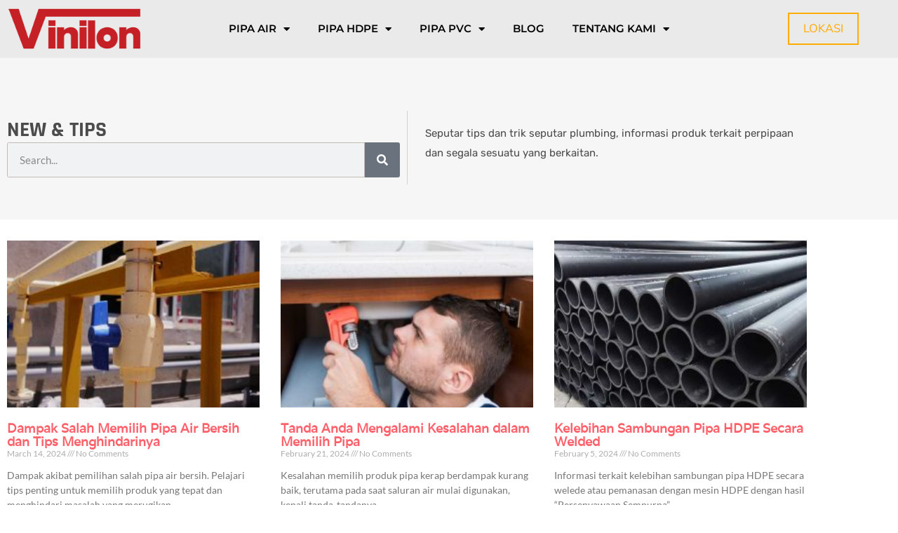

--- FILE ---
content_type: text/css
request_url: https://www.pipavinilon.com/wp-content/uploads/elementor/css/post-284.css?ver=1769579842
body_size: 786
content:
.elementor-kit-284{--e-global-color-primary:#363636;--e-global-color-secondary:#363636;--e-global-color-text:#4D4D4D;--e-global-color-accent:#363636;--e-global-color-b837c83:#FF616B;--e-global-color-03662dd:#FFFFFF;--e-global-typography-primary-font-family:"Cormorant Garamond";--e-global-typography-primary-font-weight:700;--e-global-typography-secondary-font-family:"Cormorant Garamond";--e-global-typography-secondary-font-weight:600;--e-global-typography-text-font-family:"Lato";--e-global-typography-text-font-size:15px;--e-global-typography-text-font-weight:400;--e-global-typography-text-line-height:1.73em;--e-global-typography-accent-font-family:"Cormorant Garamond";--e-global-typography-accent-font-size:18px;--e-global-typography-accent-font-weight:600;--e-global-typography-accent-line-height:1em;--e-global-typography-5a7367e-font-family:"Lato";--e-global-typography-5a7367e-font-size:15px;--e-global-typography-5a7367e-font-weight:400;--e-global-typography-5a7367e-text-transform:uppercase;--e-global-typography-5a7367e-line-height:1em;--e-global-typography-68a805a-font-family:"Lato";--e-global-typography-68a805a-font-size:13px;--e-global-typography-68a805a-font-weight:400;--e-global-typography-5429f0e-font-family:"Cormorant Garamond";--e-global-typography-5429f0e-font-size:22px;--e-global-typography-5429f0e-font-weight:600;--e-global-typography-5429f0e-line-height:1em;--e-global-typography-49492a3-font-family:"Cormorant Garamond";--e-global-typography-49492a3-font-size:30px;--e-global-typography-49492a3-font-weight:600;--e-global-typography-49492a3-font-style:normal;--e-global-typography-49492a3-line-height:1.26em;--e-global-typography-40a185f-font-family:"Cormorant";--e-global-typography-40a185f-font-size:22px;--e-global-typography-40a185f-font-weight:600;--e-global-typography-40a185f-line-height:1.26em;--e-global-typography-eb6bd08-font-family:"Cormorant Garamond";--e-global-typography-eb6bd08-font-size:26px;--e-global-typography-eb6bd08-font-weight:600;--e-global-typography-eb6bd08-font-style:italic;--e-global-typography-eb6bd08-line-height:1.23em;--e-global-typography-79dec9c-font-family:"Lato";--e-global-typography-79dec9c-font-size:46px;--e-global-typography-79dec9c-font-weight:500;--e-global-typography-79dec9c-line-height:1em;--e-global-typography-4a8d9c2-font-family:"Cormorant Garamond";--e-global-typography-4a8d9c2-font-size:18px;--e-global-typography-4a8d9c2-font-weight:600;--e-global-typography-4a8d9c2-line-height:1em;--e-global-typography-9084f39-font-size:44px;--e-global-typography-9084f39-font-weight:600;--e-global-typography-9084f39-line-height:1.02em;--e-global-typography-967eefd-font-size:26px;color:#4D4D4D;font-family:"Lato", Sans-serif;font-size:15px;font-weight:400;line-height:1.73em;}.elementor-kit-284 button,.elementor-kit-284 input[type="button"],.elementor-kit-284 input[type="submit"],.elementor-kit-284 .elementor-button{background-color:#363636;font-family:"Cormorant Garamond", Sans-serif;font-size:18px;color:#FFFFFF;border-radius:0px 0px 0px 0px;padding:13px 20px 13px 20px;}.elementor-kit-284 button:hover,.elementor-kit-284 button:focus,.elementor-kit-284 input[type="button"]:hover,.elementor-kit-284 input[type="button"]:focus,.elementor-kit-284 input[type="submit"]:hover,.elementor-kit-284 input[type="submit"]:focus,.elementor-kit-284 .elementor-button:hover,.elementor-kit-284 .elementor-button:focus{background-color:#FF616B;color:#FFFFFF;}.elementor-kit-284 e-page-transition{background-color:#FFBC7D;}.elementor-kit-284 a{color:#FF616B;}.elementor-kit-284 a:hover{color:#363636;}.elementor-kit-284 h1{color:#363636;font-family:"Varela", Sans-serif;font-size:35px;font-weight:600;line-height:1.02em;}.elementor-kit-284 h2{color:#363636;font-family:"Varela", Sans-serif;font-size:30px;font-weight:600;line-height:1.05em;}.elementor-kit-284 h3{color:#363636;font-family:"Varela", Sans-serif;font-size:25px;font-weight:600;line-height:1.11em;}.elementor-kit-284 h4{color:#363636;font-family:"Cormorant Garamond", Sans-serif;font-size:30px;font-weight:600;line-height:1.26em;}.elementor-kit-284 h5{color:#363636;font-family:"Cormorant Garamond", Sans-serif;font-size:26px;font-weight:600;line-height:1.23em;}.elementor-kit-284 h6{color:#363636;font-family:"Cormorant Garamond", Sans-serif;font-size:22px;font-weight:600;line-height:1.27em;}.elementor-kit-284 label{color:#4D4D4D;font-family:"Lato", Sans-serif;font-size:15px;line-height:1.73em;}.elementor-kit-284 input:not([type="button"]):not([type="submit"]),.elementor-kit-284 textarea,.elementor-kit-284 .elementor-field-textual{border-style:solid;border-width:1px 1px 1px 1px;border-color:#C4B9B5;border-radius:0px 0px 0px 0px;padding:10px 10px 10px 10px;}.elementor-section.elementor-section-boxed > .elementor-container{max-width:1160px;}.e-con{--container-max-width:1160px;}.elementor-widget:not(:last-child){margin-block-end:20px;}.elementor-element{--widgets-spacing:20px 20px;--widgets-spacing-row:20px;--widgets-spacing-column:20px;}{}h1.entry-title{display:var(--page-title-display);}.site-header{padding-inline-end:0px;padding-inline-start:0px;}@media(max-width:1024px){.elementor-section.elementor-section-boxed > .elementor-container{max-width:1024px;}.e-con{--container-max-width:1024px;}}@media(max-width:767px){.elementor-kit-284{--e-global-typography-text-font-size:14px;--e-global-typography-accent-font-size:15px;--e-global-typography-68a805a-font-size:12px;--e-global-typography-5429f0e-font-size:16px;--e-global-typography-49492a3-font-size:20px;--e-global-typography-40a185f-font-size:18px;--e-global-typography-eb6bd08-font-size:22px;--e-global-typography-79dec9c-font-size:30px;--e-global-typography-4a8d9c2-font-size:14px;--e-global-typography-9084f39-font-size:24px;--e-global-typography-967eefd-font-size:22px;font-size:14px;}.elementor-kit-284 h1{font-size:32px;}.elementor-kit-284 h2{font-size:26px;}.elementor-kit-284 h3{font-size:24px;}.elementor-kit-284 h4{font-size:22px;}.elementor-kit-284 h5{font-size:20px;}.elementor-kit-284 h6{font-size:18px;}.elementor-kit-284 button,.elementor-kit-284 input[type="button"],.elementor-kit-284 input[type="submit"],.elementor-kit-284 .elementor-button{font-size:15px;padding:12px 20px 12px 20px;}.elementor-section.elementor-section-boxed > .elementor-container{max-width:767px;}.e-con{--container-max-width:767px;}}

--- FILE ---
content_type: text/css
request_url: https://www.pipavinilon.com/wp-content/uploads/elementor/css/post-889.css?ver=1769581345
body_size: 886
content:
.elementor-889 .elementor-element.elementor-element-34a20b0 > .elementor-container > .elementor-column > .elementor-widget-wrap{align-content:center;align-items:center;}.elementor-889 .elementor-element.elementor-element-34a20b0:not(.elementor-motion-effects-element-type-background), .elementor-889 .elementor-element.elementor-element-34a20b0 > .elementor-motion-effects-container > .elementor-motion-effects-layer{background-color:#EAEAEA;}.elementor-889 .elementor-element.elementor-element-34a20b0 > .elementor-container{max-width:1400px;}.elementor-889 .elementor-element.elementor-element-34a20b0{border-style:solid;border-width:0px 0px 1px 0px;border-color:#efefef;transition:all 400ms;overflow:visible;}.elementor-889 .elementor-element.elementor-element-34a20b0 > .elementor-background-overlay{transition:background 0.3s, border-radius 0.3s, opacity 0.3s;}.elementor-889 .elementor-element.elementor-element-dba0300{transition:all 400ms;}.elementor-889 .elementor-element.elementor-element-7dca9d2{transition:all 400ms;}.elementor-889 .elementor-element.elementor-element-d88038f > .elementor-element-populated{padding:0px 0px 0px 0px;}.elementor-889 .elementor-element.elementor-element-d88038f{transition:all 400ms;}.elementor-889 .elementor-element.elementor-element-5c91f5f{transition:all 400ms;--e-nav-menu-horizontal-menu-item-margin:calc( 0px / 2 );--nav-menu-icon-size:32px;}.elementor-889 .elementor-element.elementor-element-5c91f5f .elementor-menu-toggle{margin-left:auto;background-color:#ffab00;border-width:0px;border-radius:0px;}.elementor-889 .elementor-element.elementor-element-5c91f5f .elementor-nav-menu .elementor-item{font-family:"Montserrat", Sans-serif;font-size:1em;font-weight:600;text-transform:uppercase;}.elementor-889 .elementor-element.elementor-element-5c91f5f .elementor-nav-menu--main .elementor-item{color:#000000;fill:#000000;padding-top:25px;padding-bottom:25px;}.elementor-889 .elementor-element.elementor-element-5c91f5f .elementor-nav-menu--main .elementor-item:hover,
					.elementor-889 .elementor-element.elementor-element-5c91f5f .elementor-nav-menu--main .elementor-item.elementor-item-active,
					.elementor-889 .elementor-element.elementor-element-5c91f5f .elementor-nav-menu--main .elementor-item.highlighted,
					.elementor-889 .elementor-element.elementor-element-5c91f5f .elementor-nav-menu--main .elementor-item:focus{color:#ffab00;fill:#ffab00;}.elementor-889 .elementor-element.elementor-element-5c91f5f .elementor-nav-menu--main:not(.e--pointer-framed) .elementor-item:before,
					.elementor-889 .elementor-element.elementor-element-5c91f5f .elementor-nav-menu--main:not(.e--pointer-framed) .elementor-item:after{background-color:#ffab00;}.elementor-889 .elementor-element.elementor-element-5c91f5f .e--pointer-framed .elementor-item:before,
					.elementor-889 .elementor-element.elementor-element-5c91f5f .e--pointer-framed .elementor-item:after{border-color:#ffab00;}.elementor-889 .elementor-element.elementor-element-5c91f5f .elementor-nav-menu--main .elementor-item.elementor-item-active{color:#ffab00;}.elementor-889 .elementor-element.elementor-element-5c91f5f .elementor-nav-menu--main:not(.e--pointer-framed) .elementor-item.elementor-item-active:before,
					.elementor-889 .elementor-element.elementor-element-5c91f5f .elementor-nav-menu--main:not(.e--pointer-framed) .elementor-item.elementor-item-active:after{background-color:rgba(20,20,20,0);}.elementor-889 .elementor-element.elementor-element-5c91f5f .e--pointer-framed .elementor-item.elementor-item-active:before,
					.elementor-889 .elementor-element.elementor-element-5c91f5f .e--pointer-framed .elementor-item.elementor-item-active:after{border-color:rgba(20,20,20,0);}.elementor-889 .elementor-element.elementor-element-5c91f5f .e--pointer-framed .elementor-item:before{border-width:3px;}.elementor-889 .elementor-element.elementor-element-5c91f5f .e--pointer-framed.e--animation-draw .elementor-item:before{border-width:0 0 3px 3px;}.elementor-889 .elementor-element.elementor-element-5c91f5f .e--pointer-framed.e--animation-draw .elementor-item:after{border-width:3px 3px 0 0;}.elementor-889 .elementor-element.elementor-element-5c91f5f .e--pointer-framed.e--animation-corners .elementor-item:before{border-width:3px 0 0 3px;}.elementor-889 .elementor-element.elementor-element-5c91f5f .e--pointer-framed.e--animation-corners .elementor-item:after{border-width:0 3px 3px 0;}.elementor-889 .elementor-element.elementor-element-5c91f5f .e--pointer-underline .elementor-item:after,
					 .elementor-889 .elementor-element.elementor-element-5c91f5f .e--pointer-overline .elementor-item:before,
					 .elementor-889 .elementor-element.elementor-element-5c91f5f .e--pointer-double-line .elementor-item:before,
					 .elementor-889 .elementor-element.elementor-element-5c91f5f .e--pointer-double-line .elementor-item:after{height:3px;}.elementor-889 .elementor-element.elementor-element-5c91f5f .elementor-nav-menu--main:not(.elementor-nav-menu--layout-horizontal) .elementor-nav-menu > li:not(:last-child){margin-bottom:0px;}.elementor-889 .elementor-element.elementor-element-5c91f5f .elementor-nav-menu--dropdown a, .elementor-889 .elementor-element.elementor-element-5c91f5f .elementor-menu-toggle{color:var( --e-global-color-primary );fill:var( --e-global-color-primary );}.elementor-889 .elementor-element.elementor-element-5c91f5f .elementor-nav-menu--dropdown a:hover,
					.elementor-889 .elementor-element.elementor-element-5c91f5f .elementor-nav-menu--dropdown a:focus,
					.elementor-889 .elementor-element.elementor-element-5c91f5f .elementor-nav-menu--dropdown a.elementor-item-active,
					.elementor-889 .elementor-element.elementor-element-5c91f5f .elementor-nav-menu--dropdown a.highlighted{background-color:#ffab00;}.elementor-889 .elementor-element.elementor-element-5c91f5f .elementor-nav-menu--dropdown .elementor-item, .elementor-889 .elementor-element.elementor-element-5c91f5f .elementor-nav-menu--dropdown  .elementor-sub-item{font-family:"Nunito", Sans-serif;font-size:0.87em;}.elementor-889 .elementor-element.elementor-element-5c91f5f .elementor-nav-menu--dropdown{border-style:solid;border-width:1px 1px 1px 1px;border-color:rgba(0,0,0,0.12);}.elementor-889 .elementor-element.elementor-element-5c91f5f div.elementor-menu-toggle{color:#ffffff;}.elementor-889 .elementor-element.elementor-element-5c91f5f div.elementor-menu-toggle svg{fill:#ffffff;}.elementor-889 .elementor-element.elementor-element-5c91f5f div.elementor-menu-toggle:hover, .elementor-889 .elementor-element.elementor-element-5c91f5f div.elementor-menu-toggle:focus{color:#ffab00;}.elementor-889 .elementor-element.elementor-element-5c91f5f div.elementor-menu-toggle:hover svg, .elementor-889 .elementor-element.elementor-element-5c91f5f div.elementor-menu-toggle:focus svg{fill:#ffab00;}.elementor-889 .elementor-element.elementor-element-5c91f5f .elementor-menu-toggle:hover, .elementor-889 .elementor-element.elementor-element-5c91f5f .elementor-menu-toggle:focus{background-color:#ffffff;}.elementor-889 .elementor-element.elementor-element-4273718{transition:all 400ms;}.elementor-889 .elementor-element.elementor-element-4ed8dea .elementor-button{background-color:rgba(255,171,0,0);font-family:"Nunito", Sans-serif;font-size:1.1em;font-weight:400;fill:#ffab00;color:#ffab00;border-style:solid;border-width:2px 2px 2px 2px;border-color:#ffab00;border-radius:0px 0px 0px 0px;}.elementor-889 .elementor-element.elementor-element-4ed8dea .elementor-button:hover, .elementor-889 .elementor-element.elementor-element-4ed8dea .elementor-button:focus{background-color:#ffab00;color:#ffffff;border-color:#ffab00;}.elementor-889 .elementor-element.elementor-element-4ed8dea{transition:all 400ms;}.elementor-889 .elementor-element.elementor-element-4ed8dea .elementor-button:hover svg, .elementor-889 .elementor-element.elementor-element-4ed8dea .elementor-button:focus svg{fill:#ffffff;}.elementor-theme-builder-content-area{height:400px;}.elementor-location-header:before, .elementor-location-footer:before{content:"";display:table;clear:both;}@media(max-width:1024px){.elementor-889 .elementor-element.elementor-element-5c91f5f .elementor-nav-menu--main .elementor-item{padding-top:0px;padding-bottom:0px;}.elementor-889 .elementor-element.elementor-element-5c91f5f{--e-nav-menu-horizontal-menu-item-margin:calc( 0px / 2 );}.elementor-889 .elementor-element.elementor-element-5c91f5f .elementor-nav-menu--main:not(.elementor-nav-menu--layout-horizontal) .elementor-nav-menu > li:not(:last-child){margin-bottom:0px;}}@media(min-width:768px){.elementor-889 .elementor-element.elementor-element-dba0300{width:16.571%;}.elementor-889 .elementor-element.elementor-element-d88038f{width:66.81%;}.elementor-889 .elementor-element.elementor-element-4273718{width:16.615%;}}@media(max-width:767px){.elementor-889 .elementor-element.elementor-element-dba0300{width:50%;}.elementor-889 .elementor-element.elementor-element-d88038f{width:20%;}.elementor-889 .elementor-element.elementor-element-4273718{width:20%;}}

--- FILE ---
content_type: text/css
request_url: https://www.pipavinilon.com/wp-content/uploads/elementor/css/post-1062.css?ver=1769581345
body_size: 598
content:
.elementor-1062 .elementor-element.elementor-element-49def8a6 > .elementor-container > .elementor-column > .elementor-widget-wrap{align-content:center;align-items:center;}.elementor-1062 .elementor-element.elementor-element-49def8a6:not(.elementor-motion-effects-element-type-background), .elementor-1062 .elementor-element.elementor-element-49def8a6 > .elementor-motion-effects-container > .elementor-motion-effects-layer{background-color:#F6F6F6;}.elementor-1062 .elementor-element.elementor-element-49def8a6{transition:all 400ms;padding:75px 0px 50px 0px;overflow:visible;}.elementor-1062 .elementor-element.elementor-element-49def8a6 > .elementor-background-overlay{transition:background 0.3s, border-radius 0.3s, opacity 0.3s;}.elementor-1062 .elementor-element.elementor-element-3c19adc9{transition:all 400ms;}.elementor-1062 .elementor-element.elementor-element-4d41d2b9{width:initial;max-width:initial;transition:all 400ms;}.elementor-1062 .elementor-element.elementor-element-4d41d2b9 > .elementor-widget-container{margin:0px 0px 0px 0px;}.elementor-1062 .elementor-element.elementor-element-4d41d2b9 .elementor-heading-title{font-family:"Rajdhani", Sans-serif;font-size:30px;font-weight:900;line-height:35px;color:#4C4C4C;}.elementor-1062 .elementor-element.elementor-element-a6a63dd{transition:all 400ms;}.elementor-1062 .elementor-element.elementor-element-a6a63dd .elementor-search-form__container{min-height:50px;}.elementor-1062 .elementor-element.elementor-element-a6a63dd .elementor-search-form__submit{min-width:50px;}body:not(.rtl) .elementor-1062 .elementor-element.elementor-element-a6a63dd .elementor-search-form__icon{padding-left:calc(50px / 3);}body.rtl .elementor-1062 .elementor-element.elementor-element-a6a63dd .elementor-search-form__icon{padding-right:calc(50px / 3);}.elementor-1062 .elementor-element.elementor-element-a6a63dd .elementor-search-form__input, .elementor-1062 .elementor-element.elementor-element-a6a63dd.elementor-search-form--button-type-text .elementor-search-form__submit{padding-left:calc(50px / 3);padding-right:calc(50px / 3);}.elementor-1062 .elementor-element.elementor-element-a6a63dd:not(.elementor-search-form--skin-full_screen) .elementor-search-form__container{border-radius:3px;}.elementor-1062 .elementor-element.elementor-element-a6a63dd.elementor-search-form--skin-full_screen input[type="search"].elementor-search-form__input{border-radius:3px;}.elementor-1062 .elementor-element.elementor-element-5e19cc71 > .elementor-element-populated{border-style:solid;border-width:0px 0px 0px 1px;border-color:#D2D2D2;padding:0px 0px 0px 25px;}.elementor-1062 .elementor-element.elementor-element-5e19cc71{transition:all 400ms;}.elementor-1062 .elementor-element.elementor-element-4fc69fe6{transition:all 400ms;font-family:"Rubik", Sans-serif;font-size:15px;line-height:28px;color:#4C4C4C;}.elementor-1062 .elementor-element.elementor-element-0ac5d93{padding:020px 0px 020px 0px;transition:all 400ms;overflow:visible;}.elementor-1062 .elementor-element.elementor-element-3c064c7{transition:all 400ms;}.elementor-1062 .elementor-element.elementor-element-a48c10d{--grid-row-gap:35px;transition:all 400ms;--grid-column-gap:30px;}.elementor-1062 .elementor-element.elementor-element-a48c10d .elementor-posts-container .elementor-post__thumbnail{padding-bottom:calc( 0.66 * 100% );}.elementor-1062 .elementor-element.elementor-element-a48c10d:after{content:"0.66";}.elementor-1062 .elementor-element.elementor-element-a48c10d .elementor-post__thumbnail__link{width:100%;}.elementor-1062 .elementor-element.elementor-element-a48c10d .elementor-post__meta-data span + span:before{content:"///";}.elementor-1062 .elementor-element.elementor-element-a48c10d.elementor-posts--thumbnail-left .elementor-post__thumbnail__link{margin-right:20px;}.elementor-1062 .elementor-element.elementor-element-a48c10d.elementor-posts--thumbnail-right .elementor-post__thumbnail__link{margin-left:20px;}.elementor-1062 .elementor-element.elementor-element-a48c10d.elementor-posts--thumbnail-top .elementor-post__thumbnail__link{margin-bottom:20px;}.elementor-1062 .elementor-element.elementor-element-a48c10d .elementor-pagination{text-align:center;}body:not(.rtl) .elementor-1062 .elementor-element.elementor-element-a48c10d .elementor-pagination .page-numbers:not(:first-child){margin-left:calc( 10px/2 );}body:not(.rtl) .elementor-1062 .elementor-element.elementor-element-a48c10d .elementor-pagination .page-numbers:not(:last-child){margin-right:calc( 10px/2 );}body.rtl .elementor-1062 .elementor-element.elementor-element-a48c10d .elementor-pagination .page-numbers:not(:first-child){margin-right:calc( 10px/2 );}body.rtl .elementor-1062 .elementor-element.elementor-element-a48c10d .elementor-pagination .page-numbers:not(:last-child){margin-left:calc( 10px/2 );}@media(max-width:767px){.elementor-1062 .elementor-element.elementor-element-5e19cc71 > .elementor-element-populated{border-width:0px 0px 0px 0px;margin:10px 10px 10px 10px;--e-column-margin-right:10px;--e-column-margin-left:10px;padding:0px 0px 0px 0px;}.elementor-1062 .elementor-element.elementor-element-4fc69fe6 > .elementor-widget-container{margin:0px 0px 0px 0px;padding:0px 0px 0px 0px;}.elementor-1062 .elementor-element.elementor-element-a48c10d .elementor-posts-container .elementor-post__thumbnail{padding-bottom:calc( 0.5 * 100% );}.elementor-1062 .elementor-element.elementor-element-a48c10d:after{content:"0.5";}.elementor-1062 .elementor-element.elementor-element-a48c10d .elementor-post__thumbnail__link{width:100%;}}